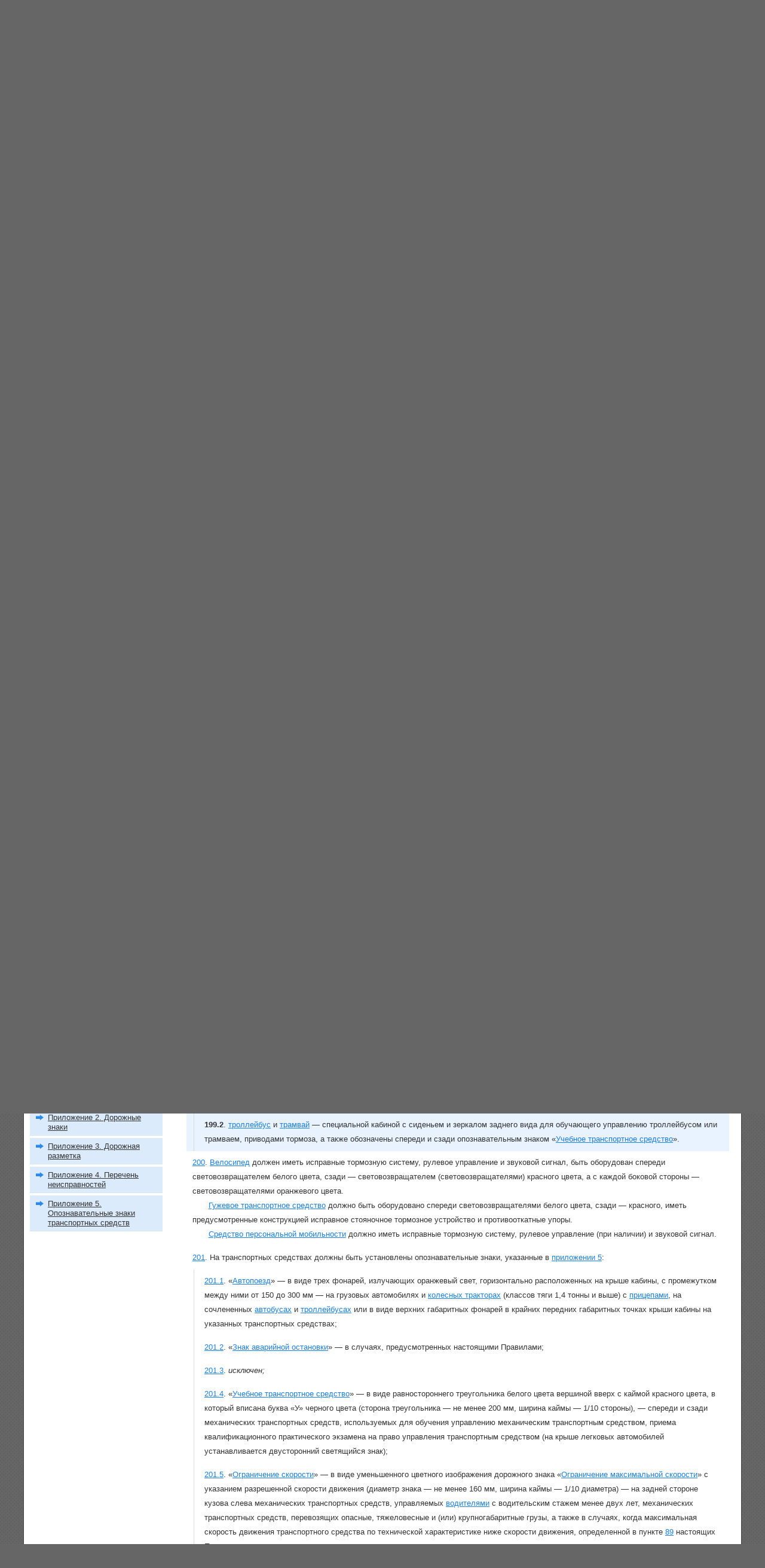

--- FILE ---
content_type: text/html; charset=utf-8
request_url: https://pdd.by/pdd/ru/199.2/
body_size: 12638
content:
<!DOCTYPE html>
<html lang="ru" >

<head>
<meta content="origin" name="referrer">

<title>ПДД он-лайн</title>
<meta http-equiv="Content-Type" content="text/html; charset=utf-8">
<meta name="keywords" content="правила дорожного движения, пдд, РБ, Беларуси, Белоруссии, справочник, пункт, дорожные знаки, дорожная разметка">
<meta name="description" content="Правила дорожного движения Республики Беларусь. Бесплатное онлайн тестирование по билетам ПДД. Учебная программа ПДД для подготовки к экзамену в ГАИ РБ">
<meta name="yandex-verification" content="546896539575b4e3">
<meta name="author" content="ООО &laquo;Новый поворот&raquo;">
<meta name="format-detection" content="telephone=no">

<link href="/css/style.css?2025" rel="stylesheet" type="text/css">

<!-- <meta name="viewport" content="width=device-width, initial-scale=1.0, user-scalable=yes"> -->

<meta property="og:description" content="Правила дорожного движения Республики Беларусь и билеты-онлайн по ПДД.">
<meta property="og:type" content="website">
<meta property="og:site_name" content="ПДД.BY">
<meta property="og:image" content="https://pdd.by/og.png">
<meta property="og:image:type" content="image/png">
<meta property="og:title" content="ПДД он-лайн">

<meta name="theme-color" content="#3a76da">

<!-- Apple icons -->
<link rel="apple-touch-icon" href="/apple-touch-icon.png">
<link rel="apple-touch-icon" sizes="57x57" href="/apple-touch-icon-57x57.png">
<link rel="apple-touch-icon" sizes="72x72" href="/apple-touch-icon-72x72.png">
<link rel="apple-touch-icon" sizes="76x76" href="/apple-touch-icon-76x76.png">
<link rel="apple-touch-icon" sizes="114x114" href="/apple-touch-icon-114x114.png">
<link rel="apple-touch-icon" sizes="120x120" href="/apple-touch-icon-120x120.png">
<link rel="apple-touch-icon" sizes="144x144" href="/apple-touch-icon-144x144.png">
<link rel="apple-touch-icon" sizes="152x152" href="/apple-touch-icon-152x152.png">
<link rel="apple-touch-icon" sizes="180x180" href="/apple-touch-icon-180x180.png">

<!-- <link rel="shortcut icon" href="/favicon.ico" /> -->
<link rel="shortcut icon" type="image/png" href="/favicon.png">
<link rel="icon" type="image/png" sizes="16x16" href="/favicon-16.png">
<link rel="icon" type="image/png" sizes="32x32" href="/favicon-32.png">
<link rel="icon" type="image/png" sizes="48x48" href="/favicon-48.png">
<link rel="icon" type="image/png" sizes="57x57" href="/favicon-57.png">
<link rel="icon" type="image/png" sizes="120x120" href="/favicon-120.png">
<link rel="icon" type="image/png" sizes="152x152" href="/favicon-152.png">
<meta name="msapplication-TileColor" content="#009900">
<meta name="msapplication-config" content="/browserconfig.xml">

<!--[if IE]>
<link href="/css/style.ie.css" rel="stylesheet" type="text/css" />
<![endif]-->
<!--[if lt IE 8]>
<link href="/css/style.ie7.css" rel="stylesheet" type="text/css" />
<![endif]-->
<!--[if lt IE 7]>
<link href="/css/style.ie6.css" rel="stylesheet" type="text/css" />
<![endif]-->


<!-- JQuery -->
<!-- <script type="text/javascript" src="/js/jquery-1.4.2.min.js"></script> -->
<script src="/js/jquery-3.4.1.min.js"></script>


<!-- LightBox NEW -->
<link rel="stylesheet" href="/css/magnific/magnific-popup-lb.css">
<script src="/js/magnific/jquery.magnific-popup-lb.js"></script>


<script src="/js/ga.js"></script>


<!-- VK API -->
<script src="https://vk.ru/js/api/openapi.js?169"></script>


<!-- Global site tag (gtag.js) - Google Analytics -->
<script async src="https://www.googletagmanager.com/gtag/js?id=UA-30887466-7"></script>
<script>
  window.dataLayer = window.dataLayer || [];
  function gtag(){dataLayer.push(arguments);}
  gtag('js', new Date());

  gtag('config', 'UA-30887466-7');
</script>



<link href="/css/style.rules.css?v=2" rel="stylesheet" type="text/css" />
<meta name="apple-itunes-app" content="app-id=569235990"><!-- Lightbox CSS -->
<style>
.mfp-with-zoom .mfp-container,
.mfp-with-zoom.mfp-bg {
	opacity: 0;
	-webkit-backface-visibility: hidden;
	/* ideally, transition speed should match zoom duration */
	-webkit-transition: all 0.3s ease-out; 
	-moz-transition: all 0.3s ease-out; 
	-o-transition: all 0.3s ease-out; 
	transition: all 0.3s ease-out;
}
.mfp-with-zoom.mfp-ready .mfp-container {
		opacity: 1;
}
.mfp-with-zoom.mfp-ready.mfp-bg {
		opacity: 0.8;
}
.mfp-with-zoom.mfp-removing .mfp-container, 
.mfp-with-zoom.mfp-removing.mfp-bg {
	opacity: 0;
}
</style>
<!-- /Lightbox CSS -->

</head>

<body>
<div class="h-main">
	<div class="l-head">
		<div class="b-logo">
			<img src="/img/logo2.png" width="217" height="55" alt="ПДД" />
			<a href="//pdd.by/">ПДД.by</a>
			<b>Правила дорожного движения</b>
			<em>Правильно о Правилах</em>
		</div>

		<ul class="b-menu">
	<li class="m-first"></li>
	<li class="m-active"><a href="/pdd/"><span>ПДД</span></a></li>
<li><a href="/tasks/">Тесты</a></li>
<li><a href="/apps/">Учебные программы Win/Mac</a></li>
<li><a href="/пдд-для-детей/">Для детей</a></li>
<li><a href="/schools/">Автошколы</a></li>
	<li class="m-last"></li>
</ul>

	</div>

<ul class="b-bc">
	<li class="m-grass"></li>
	<li><span><b><a href="/">Главная</a></b></span></li>
	<li><span><b><a href="/pdd/">ПДД</a></b></span></li>
<li><span><b><a href="/pdd/ru/">ПДД он-лайн</a></b></span></li>
	<li class="m-car"></li>
</ul>
<div class="l-content">
	<ul class="b-columns m-2x8">
    <li class="m-col2">
        <div class="h-column">

            <!-- for search -->
            <script type="text/javascript" src="/js/search.js"></script>
            <script type="text/javascript" src="/js/pagination.js"></script>
            <!-- end search -->

<!--
            <ul class="b-langs b-langs_pdd_ru_" id="langswitch">
                <li class="m-marker"></li>
                <li><a href="/pdd/ru/p26" class="m-ru" title="На русском языке">ПДД на русском языке</a></li>
                <li><a href="/pdd/by/p26" class="m-by" title="На беларускай мове">ПДР на беларускай мове</a></li>
                <li><a href="/pdd/en/p26" class="m-en" title="In english">Rules of the road in english</a></li>
                <li class="m-right"></li>
            </ul>
-->

            <!-- for search -->
            <div id="show_results">
                <h1>Глава 26. Основные положения о допуске транспортных средств к участию в дорожном движении, их техническое состояние, оборудование</h1>

                                <ul class="b-rules">
                    <li id="i194" class="b-rules_item m-pad0">
    <a href="https://pdd.by/194" class="m-itemlink">194</a>. <strong></strong>
    Запрещается участие в дорожном движении транспортного средства:</li>
<li id="i194.1" class="b-rules_item m-pad1">
    <a href="https://pdd.by/194.1" class="m-itemlink">194.1</a>. <strong></strong>
    конструкция и&nbsp;техническое состояние которого не&nbsp;отвечают требованиям технических регламентов Таможенного союза и&nbsp;Евразийского экономического союза, а&nbsp;также требованиям, установленным настоящими Правилами;</li>
<li id="i194.2" class="b-rules_item m-pad1">
    <a href="https://pdd.by/194.2" class="m-itemlink">194.2</a>. <strong></strong>
    без установленных в&nbsp;предусмотренных местах регистрационных знаков (временных номерных знаков), транспортного средства, имеющего следы видоизменения или уничтожения регистрационных знаков (временных номерных знаков), а&nbsp;также маркировок кузова, шасси, рамы, нанесенных на&nbsp;них ранее изготовителем (за&nbsp;исключением зарегистрированных в&nbsp;установленном порядке);</li>
<li id="i194.3" class="b-rules_item m-pad1">
    <a href="https://pdd.by/194.3" class="m-itemlink">194.3</a>. <strong></strong>
    с правосторонним расположением органов управления транспортным средством (кроме транспортных средств, зарегистрированных на территории Республики Беларусь до 10 августа 2002 г., а также принадлежащих лицам, временно прибывшим в Республику Беларусь);</li>
<li id="i194.4" class="b-rules_item m-pad1">
    <a href="https://pdd.by/194.4" class="m-itemlink">194.4</a>. <strong></strong>
    переоборудованного (путем изменения его типа&nbsp;и (или) назначения, а&nbsp;также весовых, габаритных или иных технических характеристик, предусмотренных документацией изготовителя, в&nbsp;том числе путем оборудования транспортного средства маячками, специальными звуковыми сигналами) без согласования с&nbsp;ГАИ в&nbsp;порядке, установленном Министерством внутренних дел;</li>
<li id="i194.5" class="b-rules_item m-pad1">
    <a href="https://pdd.by/194.5" class="m-itemlink">194.5</a>. <strong></strong>
    не зарегистрированного в порядке, установленном Советом Министров Республики Беларусь;</li>
<li id="i194.6" class="b-rules_item m-pad1">
    <a href="https://pdd.by/194.6" class="m-itemlink">194.6</a>. <strong></strong>
    не&nbsp;имеющего разрешения на&nbsp;его допуск к&nbsp;участию в&nbsp;дорожном движении;</li>
<li id="i194.7" class="b-rules_item m-pad1">
    <a href="https://pdd.by/194.7" class="m-itemlink">194.7</a>. <strong></strong>
    при наличии неисправности, указанной в&nbsp;<a href="/pdd/ru/a4/">приложении&nbsp;4</a>;</li>
<li id="i194.8" class="b-rules_item m-pad1">
    <a href="https://pdd.by/194.8" class="m-itemlink">194.8</a>. <strong></strong>
    с неисправными рабочей тормозной системой, рулевым управлением;</li>
<li id="i194.9" class="b-rules_item m-pad1">
    <a href="https://pdd.by/194.9" class="m-itemlink">194.9</a>. <strong></strong>
    с неисправным сцепным устройством (в составе автопоезда);</li>
<li id="i194.10" class="b-rules_item m-pad1">
    <a href="https://pdd.by/194.10" class="m-itemlink">194.10</a>. <strong></strong>
    с&nbsp;негорящими (отсутствующими) фарами&nbsp;и (или) задними габаритными огнями в&nbsp;<a href="/pdd/ru/2.63/">темное время суток</a>&nbsp;и (или) при <a href="/pdd/ru/2.30/">недостаточной видимости дороги</a> (негорящими фарами считаются фары, у&nbsp;которых не&nbsp;горит (не&nbsp;работает) ни&nbsp;ближний, ни&nbsp;дальний свет);</li>
<li id="i194.11" class="b-rules_item m-pad1">
    <a href="https://pdd.by/194.11" class="m-itemlink">194.11</a>. <strong></strong>
    с неисправными стеклоочистителями (во время выпадения осадков);</li>
<li id="i194.12" class="b-rules_item m-pad1">
    <a href="https://pdd.by/194.12" class="m-itemlink">194.12</a>. <strong></strong>
    ветровое (стекло, применяемое для остекления переднего проема транспортного средства) и&nbsp;(или) передние боковые стекла которого имеют степень светопропускания менее 70&nbsp;процентов*;
<br>________________
<p>* Данные требования не&nbsp;распространяются на&nbsp;транспортные средства, используемые для транспортного обслуживания, сопровождения и&nbsp;обеспечения безопасности должностных лиц, подлежащих государственной охране в&nbsp;соответствии с&nbsp;законодательными актами.</p></li>
<li id="i194.13" class="b-rules_item m-pad1">
    <a href="https://pdd.by/194.13" class="m-itemlink">194.13</a>. <strong></strong>
    с&nbsp;внешне видимыми наклейками (изображениями), кроме размещаемых в&nbsp;установленном порядке опознавательных знаков транспортных средств, предусмотренных в&nbsp;<a href="/pdd/ru/a5/">приложении&nbsp;5</a>, трафаретов, выставленных на&nbsp;ветровом или боковом стекле транспортного средства оперативного назначения, рекламы, информации о&nbsp;принадлежности транспортного средства соответствующей организации (индивидуальному предпринимателю).</li>
<li id="i195" class="b-rules_item m-pad0">
    <a href="https://pdd.by/195" class="m-itemlink">195</a>. <strong></strong>
    Запрещается участие в&nbsp;дорожном движении <a href="/pdd/ru/2.71/">троллейбусов</a> и&nbsp;<a href="/pdd/ru/2.67/">трамваев</a> при наличии одной и&nbsp;более неисправности, указанной в&nbsp;обязательных для соблюдения технических нормативных правовых актах, регламентирующих техническое состояние этих транспортных средств.</li>
<li id="i196" class="b-rules_item m-pad0">
    <a href="https://pdd.by/196" class="m-itemlink">196</a>. <strong></strong>
    При возникновении неисправностей, за исключением указанных в подпунктах 194.8&ndash;194.11 пункта <a href="/pdd/ru/194/">194</a> настоящих Правил, <a href="/pdd/ru/2.8/">водитель</a> должен принять меры к их устранению, а если это невозможно, он может следовать к месту стоянки или ремонта, соблюдая необходимые меры предосторожности по обеспечению <a href="/pdd/ru/2.4/">безопасности дорожного движения</a>.</li>
<li id="i197" class="b-rules_item m-pad0">
    <a href="https://pdd.by/197" class="m-itemlink">197</a>. <strong></strong>
    На&nbsp;<a href="/pdd/ru/2.26/">механических транспортных средствах</a> (кроме <a href="/pdd/ru/2.67/">трамваев</a> и&nbsp;<a href="/pdd/ru/2.71/">троллейбусов</a>) и&nbsp;<a href="/pdd/ru/2.54/">прицепах</a> в&nbsp;предусмотренных местах должны быть установлены регистрационные знаки, соответствующие требованиям технических регламентов Таможенного союза и&nbsp;Евразийского экономического союза (временные номерные знаки, соответствующие нормативным правовым актам). При этом запрещается установка регистрационных знаков, временных номерных знаков, отличающихся от&nbsp;установленных образцов.</li>
<li id="i198" class="b-rules_item m-pad0">
    <a href="https://pdd.by/198" class="m-itemlink">198</a>. <strong></strong>
    Грузовые автомобили с бортовой платформой, используемые для перевозки <a href="/pdd/ru/2.44/">пассажиров</a>, должны быть оборудованы сиденьями, закрепленными на высоте не менее 0,3 метра от верхнего края борта вниз к полу. Сиденья, расположенные вдоль заднего и боковых бортов, должны иметь прочные спинки.
<p>Грузовые автомобили с кузовом-фургоном, используемые для перевозки пассажиров, должны быть оборудованы сиденьями, закрепленными на высоте 0,3&ndash;0,5 метра от пола.</p></li>
<li id="i199" class="b-rules_item m-pad0">
    <a href="https://pdd.by/199" class="m-itemlink">199</a>. <strong></strong>
    Механические транспортные средства, используемые для обучения управлению механическим транспортным средством и&nbsp;принадлежащие учебным организациям, а&nbsp;также используемые для приема квалификационного практического экзамена на&nbsp;право управления транспортным средством, должны быть дополнительно оборудованы:</li>
<li id="i199.1" class="b-rules_item m-pad1">
    <a href="https://pdd.by/199.1" class="m-itemlink">199.1</a>. <strong></strong>
    <a href="/pdd/ru/2.2/">автомобиль</a> (<a href="/pdd/ru/2.1/">автобус</a>):

<p>&mdash;&nbsp;педалями привода сцепления и&nbsp;тормоза, необходимым количеством зеркал заднего вида для обучающего управлению автомобилем (автобусом) или принимающего квалификационный практический экзамен на&nbsp;право управления автомобилем (автобусом), а&nbsp;также обозначены спереди и&nbsp;сзади опознавательным знаком &laquo;<a href="/pdd/ru/a5-4/">Учебное транспортное средство</a>&raquo;. Педали приводов сцепления и&nbsp;тормоза для обучаемого и&nbsp;обучающего управлению автомобилем (автобусом), а&nbsp;также сдающего и&nbsp;принимающего квалификационный практический экзамен на&nbsp;право управления автомобилем (автобусом), допущенным к&nbsp;участию в&nbsp;дорожном движении с&nbsp;1&nbsp;июля 2003&nbsp;г., должны воздействовать на&nbsp;рабочий орган соответствующей системы независимо друг от&nbsp;друга;</p>

<p>&mdash;&nbsp;видеорегистраторами при проведении экзаменов в&nbsp;учебной организации. Порядок применения видеорегистраторов устанавливается обязательными для соблюдения техническими нормативными правовыми актами, а&nbsp;порядок использования и&nbsp;хранения информации, полученной с&nbsp;их&nbsp;помощью,&nbsp;&mdash; Министерством транспорта и&nbsp;коммуникаций по&nbsp;согласованию с&nbsp;Министерством внутренних дел;</p></li>
<li id="i199.2" class="b-rules_item m-pad1 m-active">
    <b>199.2</b>. <strong></strong>
    <a href="/pdd/ru/2.71/">троллейбус</a> и <a href="/pdd/ru/2.67/">трамвай</a> &mdash; специальной кабиной с сиденьем и зеркалом заднего вида для обучающего управлению троллейбусом или трамваем, приводами тормоза, а также обозначены спереди и сзади опознавательным знаком &laquo;<a href="/pdd/ru/a5-4/">Учебное транспортное средство</a>&raquo;.</li>
<li id="i200" class="b-rules_item m-pad0">
    <a href="https://pdd.by/200" class="m-itemlink">200</a>. <strong></strong>
    <a href="/pdd/ru/2.5/">Велосипед</a> должен иметь исправные тормозную систему, рулевое управление и&nbsp;звуковой сигнал, быть оборудован спереди световозвращателем белого цвета, сзади&nbsp;&mdash; световозвращателем (световозвращателями) красного цвета, а&nbsp;с&nbsp;каждой боковой стороны&nbsp;&mdash; световозвращателями оранжевого цвета.

<p>
<a href="/pdd/ru/2.13/">Гужевое транспортное средство</a> должно быть оборудовано спереди световозвращателями белого цвета, сзади &mdash; красного, иметь предусмотренные конструкцией исправное стояночное тормозное устройство и противооткатные упоры.
</p>

<p>
<a href="/pdd/ru/2.60-1/">Средство персональной мобильности</a> должно иметь исправные тормозную систему, рулевое управление (при наличии) и&nbsp;звуковой сигнал.
</p></li>
<li id="i201" class="b-rules_item m-pad0">
    <a href="https://pdd.by/201" class="m-itemlink">201</a>. <strong></strong>
    На&nbsp;транспортных средствах должны быть установлены опознавательные знаки, указанные в&nbsp;<a href="/pdd/ru/a5/">приложении&nbsp;5</a>:</li>
<li id="i201.1" class="b-rules_item m-pad1">
    <a href="https://pdd.by/201.1" class="m-itemlink">201.1</a>. <strong></strong>
    &laquo;<a href="/pdd/ru/a5-1/">Автопоезд</a>&raquo; &mdash; в виде трех фонарей, излучающих оранжевый свет, горизонтально расположенных на крыше кабины, с промежутком между ними от 150 до 300 мм &mdash; на грузовых автомобилях и <a href="/pdd/ru/2.22/">колесных тракторах</a> (классов тяги 1,4 тонны и выше) с <a href="/pdd/ru/2.54/">прицепами</a>, на сочлененных <a href="/pdd/ru/2.1/">автобусах</a> и <a href="/pdd/ru/2.71/">троллейбусах</a> или в виде верхних габаритных фонарей в крайних передних габаритных точках крыши кабины на указанных транспортных средствах;</li>
<li id="i201.2" class="b-rules_item m-pad1">
    <a href="https://pdd.by/201.2" class="m-itemlink">201.2</a>. <strong></strong>
    &laquo;<a href="/pdd/ru/a5-2/">Знак аварийной остановки</a>&raquo; &mdash; в случаях, предусмотренных настоящими Правилами;</li>
<li id="i201.3" class="b-rules_item m-pad1">
    <a href="https://pdd.by/201.3" class="m-itemlink">201.3</a>. <strong></strong>
    <i>исключен;</i></li>
<li id="i201.4" class="b-rules_item m-pad1">
    <a href="https://pdd.by/201.4" class="m-itemlink">201.4</a>. <strong></strong>
    &laquo;<a href="/pdd/ru/a5-4/">Учебное транспортное средство</a>&raquo; &mdash; в виде равностороннего треугольника белого цвета вершиной вверх с каймой красного цвета, в который вписана буква &laquo;У&raquo; черного цвета (сторона треугольника &mdash; не менее 200 мм, ширина каймы &mdash; 1/10 стороны), &mdash; спереди и сзади механических транспортных средств, используемых для обучения управлению механическим транспортным средством, приема квалификационного практического экзамена на право управления транспортным средством (на крыше легковых автомобилей устанавливается двусторонний светящийся знак);</li>
<li id="i201.5" class="b-rules_item m-pad1">
    <a href="https://pdd.by/201.5" class="m-itemlink">201.5</a>. <strong></strong>
    &laquo;<a href="/pdd/ru/a5-5/">Ограничение скорости</a>&raquo; &mdash; в виде уменьшенного цветного изображения дорожного знака &laquo;<a href="/pdd/ru/sign-3.24.1-2/">Ограничение максимальной скорости</a>&raquo; с указанием разрешенной скорости движения (диаметр знака &mdash; не менее 160 мм, ширина каймы &mdash; 1/10 диаметра) &mdash; на задней стороне кузова слева механических транспортных средств, управляемых <a href="/pdd/ru/2.8/">водителями</a> с водительским стажем менее двух лет, механических транспортных средств, перевозящих опасные, тяжеловесные и (или) крупногабаритные грузы, а также в случаях, когда максимальная скорость движения транспортного средства по технической характеристике ниже скорости движения, определенной в пункте <a href="/pdd/ru/89/">89</a> настоящих Правил;</li>
<li id="i201.6" class="b-rules_item m-pad1">
    <a href="https://pdd.by/201.6" class="m-itemlink">201.6</a>. <strong></strong>
    &laquo;<a href="/pdd/ru/a5-6/">Перевозка детей</a>&raquo; &mdash; в виде квадрата желтого цвета с каймой красного цвета (сторона квадрата &mdash; не менее 250 мм, ширина каймы &mdash; 1/10 стороны) с черным изображением символа дорожного знака &laquo;<a href="/pdd/ru/sign-1.21/">Дети</a>&raquo; &mdash; спереди и сзади <a href="/pdd/ru/2.1/">автобусов</a> при перевозке групп детей;</li>
<li id="i201.7" class="b-rules_item m-pad1">
    <a href="https://pdd.by/201.7" class="m-itemlink">201.7</a>. <strong></strong>
    &laquo;<a href="/pdd/ru/a5-7/">Колонна</a>&raquo; &mdash; в виде квадрата желтого цвета с каймой красного цвета, в который вписана буква &laquo;К&raquo; черного цвета (сторона квадрата &mdash; не менее 300 мм, ширина каймы &mdash; 1/10 стороны), &mdash; спереди и сзади транспортных средств, движущихся в <a href="/pdd/ru/2.68/">транспортной колонне</a>. При движении в <a href="/pdd/ru/2.40/">организованной транспортной колонне</a> данный опознавательный знак устанавливается спереди и сзади только на замыкающем указанную колонну транспортном средстве, не являющемся транспортным средством оперативного назначения;</li>
<li id="i201.8" class="b-rules_item m-pad1">
    <a href="https://pdd.by/201.8" class="m-itemlink">201.8</a>. <strong></strong>
    &laquo;<a href="/pdd/ru/a5-8/">Тихоходное транспортное средство</a>&raquo; &mdash; сзади транспортных средств;</li>
<li id="i201.9" class="b-rules_item m-pad1">
    <a href="https://pdd.by/201.9" class="m-itemlink">201.9</a>. <strong></strong>
    <i>исключен;</i></li>
<li id="i201.10" class="b-rules_item m-pad1">
    <a href="https://pdd.by/201.10" class="m-itemlink">201.10</a>. <strong></strong>
    &laquo;<a href="/pdd/ru/a5-9/">Крупногабаритный груз</a>&raquo; &mdash; в виде квадрата размером 400 x 400 мм с нанесенными по диагонали от левого нижнего к правому верхнему углу красными и белыми чередующимися полосами шириной 50 мм со световозвращающей поверхностью &mdash; на крайних внешних частях груза, выступающего за габариты транспортных средств;</li>
<li id="i201.11" class="b-rules_item m-pad1">
    <a href="https://pdd.by/201.11" class="m-itemlink">201.11</a>. <strong></strong>
    &laquo;<a href="/pdd/ru/a5-11/">Опасный груз</a>&raquo; &mdash; в виде прямоугольника оранжевого цвета размером 400 x 300 мм с каймой черного цвета шириной 15 мм, в верхней части которого указывается идентификационный номер вида опасности, в нижней части &mdash; идентификационный номер соответствующего опасного вещества, и &laquo;<a href="/pdd/ru/a5-15/">Знак опасности</a>&raquo; &mdash; в виде ромба со стороной 250 мм, изображение которого должно соответствовать классу опасного вещества, &mdash; устанавливаются в соответствии с правилами перевозки опасных грузов автомобильным транспортом;</li>
<li id="i201.12" class="b-rules_item m-pad1">
    <a href="https://pdd.by/201.12" class="m-itemlink">201.12</a>. <strong></strong>
    &laquo;<a href="/pdd/ru/a5-12/">Инвалид по слуху</a>&raquo; &mdash; в виде желтого круга диаметром 160 мм с нанесенными внутри тремя черными кружками диаметром 40 мм, расположенными по углам воображаемого равностороннего треугольника вершиной вниз, &mdash; спереди и сзади механических транспортных средств, управляемых водителями &mdash; инвалидами по слуху;</li>
<li id="i201.13" class="b-rules_item m-pad1">
    <a href="https://pdd.by/201.13" class="m-itemlink">201.13</a>. <strong></strong>
    &laquo;<a href="/pdd/ru/a5-17/">Транспортное средство большой грузоподъемности</a>&raquo;, &laquo;<a href="/pdd/ru/a5-18/">Транспортное средство большой длины</a>&raquo;.</li>
<li id="i202" class="b-rules_item m-pad0">
    <a href="https://pdd.by/202" class="m-itemlink">202</a>. <strong></strong>
    Опознавательные знаки &laquo;<a href="/pdd/ru/a5-8/">Тихоходное транспортное средство</a>&raquo;, &laquo;<a href="/pdd/ru/a5-17/">Транспортное средство большой грузоподъемности</a>&raquo;, &laquo;<a href="/pdd/ru/a5-18/">Транспортное средство большой длины</a>&raquo; должны быть изготовлены и установлены на транспортных средствах, а &laquo;<a href="/pdd/ru/a5-2/">Знак аварийной остановки</a>&raquo; &mdash; изготовлен в соответствии с обязательными для соблюдения требованиями технических нормативных правовых актов.</li>
<li id="i203" class="b-rules_item m-pad0">
    <a href="https://pdd.by/203" class="m-itemlink">203</a>. <strong></strong>
    По желанию <a href="/pdd/ru/2.8/">водителя</a> могут быть установлены опознавательные знаки:</li>
<li id="i203.1" class="b-rules_item m-pad1">
    <a href="https://pdd.by/203.1" class="m-itemlink">203.1</a>. <strong></strong>
    &laquo;<a href="/pdd/ru/a5-13/">Инвалид</a>&raquo; &mdash; в виде квадрата желтого цвета со стороной 150 мм и с изображением символа дорожного знака &laquo;<a href="/pdd/ru/sign-7.17/">Инвалиды</a>&raquo; черного цвета &mdash; спереди и сзади механических транспортных средств, управляемых инвалидами І, ІІ группы, а также инвалидами ІІІ группы с нарушениями опорно-двигательного аппарата или перевозящих таких инвалидов, а также детей-инвалидов;</li>
<li id="i203.2" class="b-rules_item m-pad1">
    <a href="https://pdd.by/203.2" class="m-itemlink">203.2</a>. <strong></strong>
    &laquo;<a href="/pdd/ru/a5-14/">Врач</a>&raquo; &mdash; в виде квадрата синего цвета со стороной 140 мм с вписанным в него белым кругом диаметром 125 мм, на который нанесен зеленый крест (высота квадрата &mdash; 90 мм, ширина штриха &mdash; 25 мм), &mdash; спереди и сзади <a href="/pdd/ru/2.2/">автомобилей</a>, управляемых водителями-врачами;</li>
<li id="i203.3" class="b-rules_item m-pad1">
    <a href="https://pdd.by/203.3" class="m-itemlink">203.3</a>. <strong></strong>
    &laquo;<a href="/pdd/ru/a5-3/">Шипы</a>&raquo;&nbsp;&mdash; в&nbsp;виде равностороннего треугольника белого цвета вершиной вверх с&nbsp;каймой красного цвета, в&nbsp;который вписана буква &laquo;Ш&raquo; черного цвета (сторона треугольника&nbsp;&mdash; не&nbsp;менее 200&nbsp;мм, ширина каймы&nbsp;&mdash; 1/10&nbsp;стороны),&nbsp;&mdash; сзади механических транспортных средств, имеющих ошипованные шины;</li>
<li id="i203.4" class="b-rules_item m-pad1">
    <a href="https://pdd.by/203.4" class="m-itemlink">203.4</a>. <strong></strong>
    &laquo;<a href="/pdd/ru/a5-10">Отличительный знак транспортного средства Республики Беларусь</a>&raquo;&nbsp;&mdash; на&nbsp;задней стороне кузова справа механических транспортных средств.</li>
<li id="i204" class="b-rules_item m-pad0">
    <a href="https://pdd.by/204" class="m-itemlink">204</a>. <strong></strong>
    Разрешается установка световозвращающих лент (полос) красного цвета сзади и белого цвета спереди транспортных средств в соответствии с установленными требованиями.</li>
<li id="i205" class="b-rules_item m-pad0">
    <a href="https://pdd.by/205" class="m-itemlink">205</a>. <strong></strong>
    Транспортные средства (кроме принадлежащих Министерству обороны, Министерству внутренних дел, Министерству по чрезвычайным ситуациям, Комитету государственной безопасности, Государственному пограничному комитету, другим войскам и воинским формированиям) должны быть обозначены маркировкой с улучшенными световозвращающими характеристиками в случаях, предусмотренных обязательными для соблюдения техническими нормативными правовыми актами.</li>
<li id="i206" class="b-rules_item m-pad0">
    <a href="https://pdd.by/206" class="m-itemlink">206</a>. <strong></strong>
    Предупредительные устройства для обозначения гибких связующих звеньев при буксировке механических транспортных средств должны выполняться в виде флажков или щитков размером 200 x 200 мм с нанесенными на них по диагонали красными и белыми чередующимися полосами шириной 50 мм со световозвращающей поверхностью. На гибком связующем звене должно быть установлено не менее двух указанных предупредительных устройств.</li>
<li id="i207" class="b-rules_item m-pad0">
    <a href="https://pdd.by/207" class="m-itemlink">207</a>. <strong></strong>
    Конструкция жесткого буксирующего устройства должна соответствовать обязательным для соблюдения требованиям технических нормативных правовых актов.</li>
<li id="i207-1-" class="b-rules_item m-pad0">
    <a href="https://pdd.by/207-1" class="m-itemlink">207<sup>1</sup></a>. <strong></strong>
    При участии в дорожном движении с 1 декабря по 1 марта автомобили с технически допустимой общей массой до 3,5 тонны включительно, легковые и грузопассажирские автомобили с технически допустимой общей массой свыше 3,5 тонны, а также автобусы с технически допустимой общей массой до 5 тонн должны быть оборудованы зимними шинами. Зимние шины устанавливаются на всех колесах транспортного средства и должны соответствовать требованиям части второй пункта <a href="/pdd/ru/a4-25">25</a> приложения 4.
</li>
                </ul>
            </div>
            <!-- end search -->

        </div>
    </li>

        <style>
            span.deleteicon {
                position: relative;
            }
            span.deleteicon span {
                position: absolute;
                display: block;
                top: 2px;
                right: 6px;
                width: 16px;
                height: 16px;
                background: url('/img/rules/icons-clear-text.svg') -1px -690px;
                cursor: pointer;
            }
            span.deleteicon input {
                padding-right: 16px;
                box-sizing: border-box;
            }
        </style>
        
        <style>
        a.nav-search_reset, a.nav-search_reset:visited, a.nav-search_reset:active{
            color: #1a7ee5;
            text-decoration: underline;
            }
        </style>

    <li class="m-col1">
        <div class="h-column">

            <ul class="b-submenu">
	<li class="m-active"><em>ПДД он-лайн</em></li>
<li><a href="/pdd/resp/">Административная ответственность</a></li>
<li><a href="/pdd/crime/">Уголовная ответственность</a></li>
<li><a href="/pdd/android/">ПДД для Android</a></li>
<li><a href="/pdd/ios/">ПДД для iPhone</a></li>
<li><a href="/pdd/стаж/">Стаж водителя</a></li>
<li><a href="/pdd/history/">История Правил</a></li>
<li><a href="/pdd/last-changes/">Последние изменения</a></li>
</ul>

            <ul class="b-rules_submenu">

                <!-- for search -->
                <div id="form" style="margin: 0 0 20px 10px;">
                    <div style="margin: 0 0 8px 0;">
                        Поиск по тексту ПДД:
                    </div>
                    <span class="deleteicon">
                            <input placeholder="водитель или 23.1" style="color: #333; margin: 0 4px 0 0; width: 100%; height: 25px; box-sizing: border-box; -webkit-box-sizing: border-box; -moz-box-sizing: border-box; line-height: 25px; outline: none; background-color: #FFFFCC; border: 1px #999 solid; padding-left: 4px; padding-right: 18px;"
                            type="text" id="terms" size="23" onkeyup="getScriptPage('show_results','terms','1','_pdd_ru_')" 
                            onblur="if ( this.value == '' ) this.value = this.defaultValue" onfocus="if ( this.value == this.defaultValue ) 
                            this.value = ''" value="" />
                        <span onclick="location.href='';"></span>
                    </span>
                </div>
                <!-- end search -->

                <li class="m-active">
    <span><a href="/pdd/ru/general/">Правила дорожного движения</a></span>
    <ul class="m-sub">
    <li>
    <span><a href="/pdd/ru/p1/">Глава 1. Общие положения</a></span>
    </li>
<li>
    <span><a href="/pdd/ru/p2/">Глава 2. Общие права и обязанности участников дорожного движения</a></span>
    </li>
<li>
    <span><a href="/pdd/ru/p3/">Глава 3. Права и обязанности водителей</a></span>
    </li>
<li>
    <span><a href="/pdd/ru/p4/">Глава 4. Права и обязанности пешеходов</a></span>
    </li>
<li>
    <span><a href="/pdd/ru/p5/">Глава 5. Обязанности пассажиров</a></span>
    </li>
<li>
    <span><a href="/pdd/ru/p6/">Глава 6. Права и обязанности водителей и других лиц в особых случаях</a></span>
    </li>
<li>
    <span><a href="/pdd/ru/p7/">Глава 7. Сигналы регулировщика и светофоров</a></span>
    </li>
<li>
    <span><a href="/pdd/ru/p8/">Глава 8. Применение аварийной световой сигнализации, знака аварийной остановки, фонаря с мигающим красным светом</a></span>
    </li>
<li>
    <span><a href="/pdd/ru/p9/">Глава 9. Маневрирование</a></span>
    </li>
<li>
    <span><a href="/pdd/ru/p10/">Глава 10. Расположение транспортных средств на проезжей части дороги</a></span>
    </li>
<li>
    <span><a href="/pdd/ru/p11/">Глава 11. Скорость движения транспортных средств</a></span>
    </li>
<li>
    <span><a href="/pdd/ru/p12/">Глава 12. Обгон, встречный разъезд</a></span>
    </li>
<li>
    <span><a href="/pdd/ru/p13/">Глава 13. Проезд перекрестков</a></span>
    </li>
<li>
    <span><a href="/pdd/ru/p14/">Глава 14. Пешеходные переходы, велосипедные переезды и остановочные пункты маршрутных транспортных средств</a></span>
    </li>
<li>
    <span><a href="/pdd/ru/p15/">Глава 15. Преимущество маршрутных транспортных средств</a></span>
    </li>
<li>
    <span><a href="/pdd/ru/p16/">Глава 16. Железнодорожные переезды</a></span>
    </li>
<li>
    <span><a href="/pdd/ru/p17/">Глава 17. Движение по автомагистрали</a></span>
    </li>
<li>
    <span><a href="/pdd/ru/p18/">Глава 18. Движение в жилой и пешеходной зонах, на прилегающей территории</a></span>
    </li>
<li>
    <span><a href="/pdd/ru/p19/">Глава 19. Остановка и стоянка транспортных средств</a></span>
    </li>
<li>
    <span><a href="/pdd/ru/p20/">Глава 20. Движение на велосипедах, средствах персональной мобильности и мопедах</a></span>
    </li>
<li>
    <span><a href="/pdd/ru/p21/">Глава 21. Движение гужевых транспортных средств, всадников и прогон скота</a></span>
    </li>
<li>
    <span><a href="/pdd/ru/p22/">Глава 22. Пользование внешними световыми приборами и звуковыми сигналами транспортных средств</a></span>
    </li>
<li>
    <span><a href="/pdd/ru/p23/">Глава 23. Перевозка пассажиров</a></span>
    </li>
<li>
    <span><a href="/pdd/ru/p24/">Глава 24. Перевозка грузов</a></span>
    </li>
<li>
    <span><a href="/pdd/ru/p25/">Глава 25. Буксировка механических транспортных средств</a></span>
    </li>
<li class="m-active">
    <span><a href="/pdd/ru/p26/">Глава 26. Основные положения о допуске транспортных средств к участию в дорожном движении, их техническое состояние, оборудование</a></span>
    </li>
<li>
    <span><a href="/pdd/ru/p27/">Глава 27. Обязанности должностных и иных лиц по обеспечению безопасности дорожного движения</a></span>
    </li>
</ul>
</li>
<li>
    <span><a href="/pdd/ru/a1-p1/">Приложение 1. Дорожные светофоры</a></span>
    </li>
<li>
    <span><a href="/pdd/ru/a2/">Приложение 2. Дорожные знаки</a></span>
    </li>
<li>
    <span><a href="/pdd/ru/a3-p1/">Приложение 3. Дорожная разметка</a></span>
    </li>
<li>
    <span><a href="/pdd/ru/a4/">Приложение 4. Перечень неисправностей</a></span>
    </li>
<li>
    <span><a href="/pdd/ru/a5/">Приложение 5. Опознавательные знаки транспортных средств</a></span>
    </li>
            </ul>
        </div>
    </li>
</ul>
<div class="g-clear"></div>

<script type="text/javascript" src="/js/jquery.pdd-hint.js"></script>

<script type="text/javascript">
document.title = "Глава 26. Основные положения о допуске транспортных средств к участию в дорожном движении, их техническое состояние, оборудование | Правила дорожного движения Республики Беларусь";

/* <![CDATA[ */
$(window).on('load', function () {
    var of = $('.b-rules li.m-active').offset();
    if (of) $(document).scrollTop(of.top);
});

$(function() {
    $('ul.b-rules a[href^="/pdd/ru/"]:not(.m-itemlink), ul.b-rules a[href^="/pdd/by/"]:not(.m-itemlink), ul.b-rules a[href^="/pdd/en/"]:not(.m-itemlink)').pddHint();

    $('#langswitch a').click(function () {
        var a = $(this),
            w = 4;

        a.parent().prevAll('li:has(a)').each(function (i, val) {
            w += $(val).width();
        });
        if (w == 4)
            w = 3;

        a
            .closest('ul')
            .find('.m-marker')
            .animate(
                {'marginLeft': w+'px'},
                300,
                function () {
                    document.location.href = a.attr('href');
                }
            );

        return false;
    });
});
/* ]]> */
</script>


</div>
	<div class="l-footer">
		<b class="b-city"></b>

		<ul>
			<li><a href="/site/">О сайте</a></li>
			<li><a href="/site/help/">Помощь</a></li>
			<li><a href="/site/map/">Карта сайта</a></li>
		</ul>

<!--
        <script src="https://yastatic.net/share2/share.js"></script>
        <div class="ya-share2" data-curtain data-size="s" data-services="vkontakte,facebook,odnoklassniki,telegram,viber"></div>
-->        

		<p class="b-logo">
			&copy; ООО &laquo;Новый поворот&raquo;, 2007&mdash;2026. <a href="/site/contacts/">Обратная связь</a><br>
			Перепечатка материалов сайта только после <a href="/site/contacts/">согласования</a>
		</p>
	</div>
</div>


<!-- Google Analytics counter -->
<script>
  (function(i,s,o,g,r,a,m){i['GoogleAnalyticsObject']=r;i[r]=i[r]||function(){
  (i[r].q=i[r].q||[]).push(arguments)},i[r].l=1*new Date();a=s.createElement(o),
  m=s.getElementsByTagName(o)[0];a.async=1;a.src=g;m.parentNode.insertBefore(a,m)
  })(window,document,'script','//www.google-analytics.com/analytics.js','ga');
  ga('create', 'UA-30887466-7', 'auto');
  ga('send', 'pageview');
</script>
<!-- /Google Analytics counter -->


<!-- Yandex.Metrika counter -->
<script type="text/javascript" >
   (function(m,e,t,r,i,k,a){m[i]=m[i]||function(){(m[i].a=m[i].a||[]).push(arguments)};
   m[i].l=1*new Date();k=e.createElement(t),a=e.getElementsByTagName(t)[0],k.async=1,k.src=r,a.parentNode.insertBefore(k,a)})
   (window, document, "script", "https://mc.yandex.ru/metrika/tag.js", "ym");

   ym(1415431, "init", {
        clickmap:true,
        trackLinks:true,
        accurateTrackBounce:true,
        webvisor:true
   });
</script>
<noscript><div><img src="https://mc.yandex.ru/watch/1415431" style="position:absolute; left:-9999px;" alt="" ></div></noscript>
<!-- /Yandex.Metrika counter -->


<!-- Lightbox NEW -->
<script type="text/javascript">
$(document).ready(function() {
	$('.zoom-gallery').magnificPopup({
		delegate: 'a',
		type: 'image',
/*
        retina: {
          ratio: function() { window.devicePixelRatio === 1.5 ? 1.5 : 2 },
          replaceSrc: function(item, ratio) { 
            console.log('Retina', item.src);
            return item.src.replace(/\.\w+$/, function(m) { return '@2x' + m; }); 
          }
        },
*/

		closeOnContentClick: false,
		closeBtnInside: false,
		mainClass: 'mfp-with-zoom mfp-img-mobile',
        tLoading: 'Загрузка изображения #%curr%...',
        tClose: 'Закрыть (клавиша Esc)',
		image: {
            tError: 'Ошибка! <a href="%url%">Изображение</a> не загрузилось.',
			verticalFit: true,
			titleSrc: function(item) {
				return item.el.attr('title');
			}
		},
		gallery: {
			enabled: true,
            tPrev: 'Предыдущий слайд (клавиша стрелки налево)', // title for left button
            tNext: 'Следующий слайд (клавиша стрелки направо)', // title for right button
            tCounter: '<span class="mfp-counter">%curr% из %total%</span>'
		},
		zoom: {
			enabled: true,
			duration: 300, // don't foget to change the duration also in CSS
			opener: function(element) {
				return element.find('img');
			}
		}
	});

	$('.image-popup').magnificPopup({
        type: 'image',
		image: {
            tError: 'Ошибка! <a href="%url%">Изображение</a> не загрузилось.',
			verticalFit: true,
			titleSrc: function(item) {
				return item.el.attr('title');
			}
		},
        // Delay in milliseconds before popup is removed
        removalDelay: 300,
        tLoading: 'Загрузка изображения...',
        tClose: 'Закрыть (клавиша Esc)',
        preload: [0],
		mainClass: 'mfp-with-zoom mfp-img-mobile'
	});

});
</script>
<!-- /Lightbox NEW -->

</body>
</html>



--- FILE ---
content_type: application/javascript
request_url: https://pdd.by/js/pagination.js
body_size: 397
content:
function GetXmlHttpObject(handler) {
    var objXMLHttp = null
    if (window.XMLHttpRequest) {
        objXMLHttp = new XMLHttpRequest()
    } else if (window.ActiveXObject) {
        objXMLHttp = new ActiveXObject("Microsoft.XMLHTTP")
    }
    return objXMLHttp
}

function stateChanged() {
    if (xmlHttp.readyState == 4 || xmlHttp.readyState == "complete") {
        // show_results will be filled with new page
        document.getElementById("show_results").innerHTML = xmlHttp.responseText;
        document.getElementById("show_results").scrollIntoView();
    }
}

function htmlData(url, terms, pag) {
    if (url.length == 0) {
        document.getElementById("show_results").innerHTML = "";
        return;
    }

    xmlHttp = GetXmlHttpObject();

    if (xmlHttp == null) {
        alert("������� �� ������������ HTTP-������!");
        return;
    }

    url = url + "?" + terms + "&amp;" + pag;
    url = url + "&sid=" + Math.random();
    xmlHttp.onreadystatechange = stateChanged;
    xmlHttp.open("GET", url, true);
    xmlHttp.send(null);
}